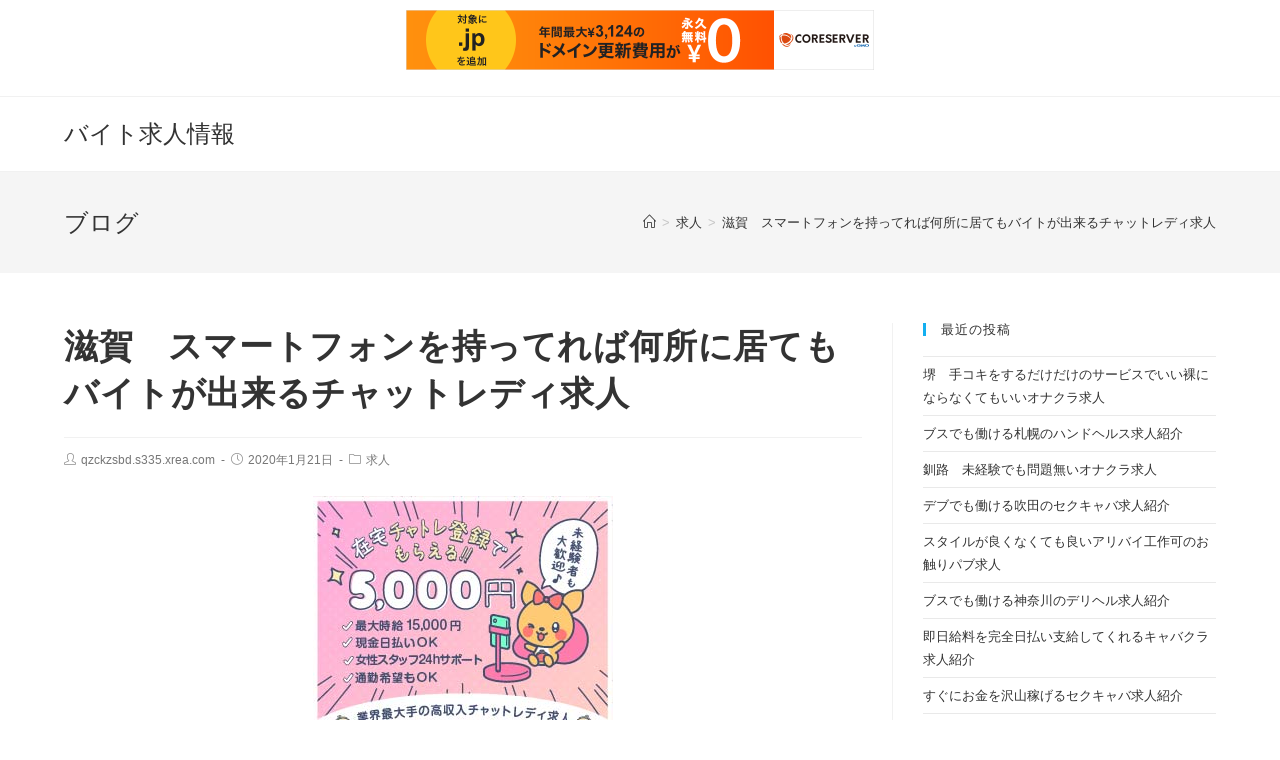

--- FILE ---
content_type: text/html; charset=UTF-8
request_url: http://qzckzsbd.s335.xrea.com/?p=1033
body_size: 10360
content:
 
<!DOCTYPE html>
<html class="html" lang="ja" itemscope itemtype="http://schema.org/WebPage">
<head>
	<meta charset="UTF-8">
	<link rel="profile" href="http://gmpg.org/xfn/11">

	<title>滋賀　スマートフォンを持ってれば何所に居てもバイトが出来るチャットレディ求人 &#8211; バイト求人情報</title>
<meta name='robots' content='max-image-preview:large' />
<meta name="viewport" content="width=device-width, initial-scale=1"><link rel="alternate" type="application/rss+xml" title="バイト求人情報 &raquo; フィード" href="http://qzckzsbd.s335.xrea.com/?feed=rss2" />
<link rel="alternate" type="application/rss+xml" title="バイト求人情報 &raquo; コメントフィード" href="http://qzckzsbd.s335.xrea.com/?feed=comments-rss2" />
<script type="text/javascript">
window._wpemojiSettings = {"baseUrl":"https:\/\/s.w.org\/images\/core\/emoji\/14.0.0\/72x72\/","ext":".png","svgUrl":"https:\/\/s.w.org\/images\/core\/emoji\/14.0.0\/svg\/","svgExt":".svg","source":{"concatemoji":"http:\/\/qzckzsbd.s335.xrea.com\/wp-includes\/js\/wp-emoji-release.min.js?ver=6.2.8"}};
/*! This file is auto-generated */
!function(e,a,t){var n,r,o,i=a.createElement("canvas"),p=i.getContext&&i.getContext("2d");function s(e,t){p.clearRect(0,0,i.width,i.height),p.fillText(e,0,0);e=i.toDataURL();return p.clearRect(0,0,i.width,i.height),p.fillText(t,0,0),e===i.toDataURL()}function c(e){var t=a.createElement("script");t.src=e,t.defer=t.type="text/javascript",a.getElementsByTagName("head")[0].appendChild(t)}for(o=Array("flag","emoji"),t.supports={everything:!0,everythingExceptFlag:!0},r=0;r<o.length;r++)t.supports[o[r]]=function(e){if(p&&p.fillText)switch(p.textBaseline="top",p.font="600 32px Arial",e){case"flag":return s("\ud83c\udff3\ufe0f\u200d\u26a7\ufe0f","\ud83c\udff3\ufe0f\u200b\u26a7\ufe0f")?!1:!s("\ud83c\uddfa\ud83c\uddf3","\ud83c\uddfa\u200b\ud83c\uddf3")&&!s("\ud83c\udff4\udb40\udc67\udb40\udc62\udb40\udc65\udb40\udc6e\udb40\udc67\udb40\udc7f","\ud83c\udff4\u200b\udb40\udc67\u200b\udb40\udc62\u200b\udb40\udc65\u200b\udb40\udc6e\u200b\udb40\udc67\u200b\udb40\udc7f");case"emoji":return!s("\ud83e\udef1\ud83c\udffb\u200d\ud83e\udef2\ud83c\udfff","\ud83e\udef1\ud83c\udffb\u200b\ud83e\udef2\ud83c\udfff")}return!1}(o[r]),t.supports.everything=t.supports.everything&&t.supports[o[r]],"flag"!==o[r]&&(t.supports.everythingExceptFlag=t.supports.everythingExceptFlag&&t.supports[o[r]]);t.supports.everythingExceptFlag=t.supports.everythingExceptFlag&&!t.supports.flag,t.DOMReady=!1,t.readyCallback=function(){t.DOMReady=!0},t.supports.everything||(n=function(){t.readyCallback()},a.addEventListener?(a.addEventListener("DOMContentLoaded",n,!1),e.addEventListener("load",n,!1)):(e.attachEvent("onload",n),a.attachEvent("onreadystatechange",function(){"complete"===a.readyState&&t.readyCallback()})),(e=t.source||{}).concatemoji?c(e.concatemoji):e.wpemoji&&e.twemoji&&(c(e.twemoji),c(e.wpemoji)))}(window,document,window._wpemojiSettings);
</script>
<style type="text/css">
img.wp-smiley,
img.emoji {
	display: inline !important;
	border: none !important;
	box-shadow: none !important;
	height: 1em !important;
	width: 1em !important;
	margin: 0 0.07em !important;
	vertical-align: -0.1em !important;
	background: none !important;
	padding: 0 !important;
}
</style>
	<link rel='stylesheet' id='wp-block-library-css' href='http://qzckzsbd.s335.xrea.com/wp-includes/css/dist/block-library/style.min.css?ver=6.2.8' type='text/css' media='all' />
<style id='wp-block-library-theme-inline-css' type='text/css'>
.wp-block-audio figcaption{color:#555;font-size:13px;text-align:center}.is-dark-theme .wp-block-audio figcaption{color:hsla(0,0%,100%,.65)}.wp-block-audio{margin:0 0 1em}.wp-block-code{border:1px solid #ccc;border-radius:4px;font-family:Menlo,Consolas,monaco,monospace;padding:.8em 1em}.wp-block-embed figcaption{color:#555;font-size:13px;text-align:center}.is-dark-theme .wp-block-embed figcaption{color:hsla(0,0%,100%,.65)}.wp-block-embed{margin:0 0 1em}.blocks-gallery-caption{color:#555;font-size:13px;text-align:center}.is-dark-theme .blocks-gallery-caption{color:hsla(0,0%,100%,.65)}.wp-block-image figcaption{color:#555;font-size:13px;text-align:center}.is-dark-theme .wp-block-image figcaption{color:hsla(0,0%,100%,.65)}.wp-block-image{margin:0 0 1em}.wp-block-pullquote{border-bottom:4px solid;border-top:4px solid;color:currentColor;margin-bottom:1.75em}.wp-block-pullquote cite,.wp-block-pullquote footer,.wp-block-pullquote__citation{color:currentColor;font-size:.8125em;font-style:normal;text-transform:uppercase}.wp-block-quote{border-left:.25em solid;margin:0 0 1.75em;padding-left:1em}.wp-block-quote cite,.wp-block-quote footer{color:currentColor;font-size:.8125em;font-style:normal;position:relative}.wp-block-quote.has-text-align-right{border-left:none;border-right:.25em solid;padding-left:0;padding-right:1em}.wp-block-quote.has-text-align-center{border:none;padding-left:0}.wp-block-quote.is-large,.wp-block-quote.is-style-large,.wp-block-quote.is-style-plain{border:none}.wp-block-search .wp-block-search__label{font-weight:700}.wp-block-search__button{border:1px solid #ccc;padding:.375em .625em}:where(.wp-block-group.has-background){padding:1.25em 2.375em}.wp-block-separator.has-css-opacity{opacity:.4}.wp-block-separator{border:none;border-bottom:2px solid;margin-left:auto;margin-right:auto}.wp-block-separator.has-alpha-channel-opacity{opacity:1}.wp-block-separator:not(.is-style-wide):not(.is-style-dots){width:100px}.wp-block-separator.has-background:not(.is-style-dots){border-bottom:none;height:1px}.wp-block-separator.has-background:not(.is-style-wide):not(.is-style-dots){height:2px}.wp-block-table{margin:0 0 1em}.wp-block-table td,.wp-block-table th{word-break:normal}.wp-block-table figcaption{color:#555;font-size:13px;text-align:center}.is-dark-theme .wp-block-table figcaption{color:hsla(0,0%,100%,.65)}.wp-block-video figcaption{color:#555;font-size:13px;text-align:center}.is-dark-theme .wp-block-video figcaption{color:hsla(0,0%,100%,.65)}.wp-block-video{margin:0 0 1em}.wp-block-template-part.has-background{margin-bottom:0;margin-top:0;padding:1.25em 2.375em}
</style>
<link rel='stylesheet' id='classic-theme-styles-css' href='http://qzckzsbd.s335.xrea.com/wp-includes/css/classic-themes.min.css?ver=6.2.8' type='text/css' media='all' />
<style id='global-styles-inline-css' type='text/css'>
body{--wp--preset--color--black: #000000;--wp--preset--color--cyan-bluish-gray: #abb8c3;--wp--preset--color--white: #ffffff;--wp--preset--color--pale-pink: #f78da7;--wp--preset--color--vivid-red: #cf2e2e;--wp--preset--color--luminous-vivid-orange: #ff6900;--wp--preset--color--luminous-vivid-amber: #fcb900;--wp--preset--color--light-green-cyan: #7bdcb5;--wp--preset--color--vivid-green-cyan: #00d084;--wp--preset--color--pale-cyan-blue: #8ed1fc;--wp--preset--color--vivid-cyan-blue: #0693e3;--wp--preset--color--vivid-purple: #9b51e0;--wp--preset--gradient--vivid-cyan-blue-to-vivid-purple: linear-gradient(135deg,rgba(6,147,227,1) 0%,rgb(155,81,224) 100%);--wp--preset--gradient--light-green-cyan-to-vivid-green-cyan: linear-gradient(135deg,rgb(122,220,180) 0%,rgb(0,208,130) 100%);--wp--preset--gradient--luminous-vivid-amber-to-luminous-vivid-orange: linear-gradient(135deg,rgba(252,185,0,1) 0%,rgba(255,105,0,1) 100%);--wp--preset--gradient--luminous-vivid-orange-to-vivid-red: linear-gradient(135deg,rgba(255,105,0,1) 0%,rgb(207,46,46) 100%);--wp--preset--gradient--very-light-gray-to-cyan-bluish-gray: linear-gradient(135deg,rgb(238,238,238) 0%,rgb(169,184,195) 100%);--wp--preset--gradient--cool-to-warm-spectrum: linear-gradient(135deg,rgb(74,234,220) 0%,rgb(151,120,209) 20%,rgb(207,42,186) 40%,rgb(238,44,130) 60%,rgb(251,105,98) 80%,rgb(254,248,76) 100%);--wp--preset--gradient--blush-light-purple: linear-gradient(135deg,rgb(255,206,236) 0%,rgb(152,150,240) 100%);--wp--preset--gradient--blush-bordeaux: linear-gradient(135deg,rgb(254,205,165) 0%,rgb(254,45,45) 50%,rgb(107,0,62) 100%);--wp--preset--gradient--luminous-dusk: linear-gradient(135deg,rgb(255,203,112) 0%,rgb(199,81,192) 50%,rgb(65,88,208) 100%);--wp--preset--gradient--pale-ocean: linear-gradient(135deg,rgb(255,245,203) 0%,rgb(182,227,212) 50%,rgb(51,167,181) 100%);--wp--preset--gradient--electric-grass: linear-gradient(135deg,rgb(202,248,128) 0%,rgb(113,206,126) 100%);--wp--preset--gradient--midnight: linear-gradient(135deg,rgb(2,3,129) 0%,rgb(40,116,252) 100%);--wp--preset--duotone--dark-grayscale: url('#wp-duotone-dark-grayscale');--wp--preset--duotone--grayscale: url('#wp-duotone-grayscale');--wp--preset--duotone--purple-yellow: url('#wp-duotone-purple-yellow');--wp--preset--duotone--blue-red: url('#wp-duotone-blue-red');--wp--preset--duotone--midnight: url('#wp-duotone-midnight');--wp--preset--duotone--magenta-yellow: url('#wp-duotone-magenta-yellow');--wp--preset--duotone--purple-green: url('#wp-duotone-purple-green');--wp--preset--duotone--blue-orange: url('#wp-duotone-blue-orange');--wp--preset--font-size--small: 13px;--wp--preset--font-size--medium: 20px;--wp--preset--font-size--large: 36px;--wp--preset--font-size--x-large: 42px;--wp--preset--spacing--20: 0.44rem;--wp--preset--spacing--30: 0.67rem;--wp--preset--spacing--40: 1rem;--wp--preset--spacing--50: 1.5rem;--wp--preset--spacing--60: 2.25rem;--wp--preset--spacing--70: 3.38rem;--wp--preset--spacing--80: 5.06rem;--wp--preset--shadow--natural: 6px 6px 9px rgba(0, 0, 0, 0.2);--wp--preset--shadow--deep: 12px 12px 50px rgba(0, 0, 0, 0.4);--wp--preset--shadow--sharp: 6px 6px 0px rgba(0, 0, 0, 0.2);--wp--preset--shadow--outlined: 6px 6px 0px -3px rgba(255, 255, 255, 1), 6px 6px rgba(0, 0, 0, 1);--wp--preset--shadow--crisp: 6px 6px 0px rgba(0, 0, 0, 1);}:where(.is-layout-flex){gap: 0.5em;}body .is-layout-flow > .alignleft{float: left;margin-inline-start: 0;margin-inline-end: 2em;}body .is-layout-flow > .alignright{float: right;margin-inline-start: 2em;margin-inline-end: 0;}body .is-layout-flow > .aligncenter{margin-left: auto !important;margin-right: auto !important;}body .is-layout-constrained > .alignleft{float: left;margin-inline-start: 0;margin-inline-end: 2em;}body .is-layout-constrained > .alignright{float: right;margin-inline-start: 2em;margin-inline-end: 0;}body .is-layout-constrained > .aligncenter{margin-left: auto !important;margin-right: auto !important;}body .is-layout-constrained > :where(:not(.alignleft):not(.alignright):not(.alignfull)){max-width: var(--wp--style--global--content-size);margin-left: auto !important;margin-right: auto !important;}body .is-layout-constrained > .alignwide{max-width: var(--wp--style--global--wide-size);}body .is-layout-flex{display: flex;}body .is-layout-flex{flex-wrap: wrap;align-items: center;}body .is-layout-flex > *{margin: 0;}:where(.wp-block-columns.is-layout-flex){gap: 2em;}.has-black-color{color: var(--wp--preset--color--black) !important;}.has-cyan-bluish-gray-color{color: var(--wp--preset--color--cyan-bluish-gray) !important;}.has-white-color{color: var(--wp--preset--color--white) !important;}.has-pale-pink-color{color: var(--wp--preset--color--pale-pink) !important;}.has-vivid-red-color{color: var(--wp--preset--color--vivid-red) !important;}.has-luminous-vivid-orange-color{color: var(--wp--preset--color--luminous-vivid-orange) !important;}.has-luminous-vivid-amber-color{color: var(--wp--preset--color--luminous-vivid-amber) !important;}.has-light-green-cyan-color{color: var(--wp--preset--color--light-green-cyan) !important;}.has-vivid-green-cyan-color{color: var(--wp--preset--color--vivid-green-cyan) !important;}.has-pale-cyan-blue-color{color: var(--wp--preset--color--pale-cyan-blue) !important;}.has-vivid-cyan-blue-color{color: var(--wp--preset--color--vivid-cyan-blue) !important;}.has-vivid-purple-color{color: var(--wp--preset--color--vivid-purple) !important;}.has-black-background-color{background-color: var(--wp--preset--color--black) !important;}.has-cyan-bluish-gray-background-color{background-color: var(--wp--preset--color--cyan-bluish-gray) !important;}.has-white-background-color{background-color: var(--wp--preset--color--white) !important;}.has-pale-pink-background-color{background-color: var(--wp--preset--color--pale-pink) !important;}.has-vivid-red-background-color{background-color: var(--wp--preset--color--vivid-red) !important;}.has-luminous-vivid-orange-background-color{background-color: var(--wp--preset--color--luminous-vivid-orange) !important;}.has-luminous-vivid-amber-background-color{background-color: var(--wp--preset--color--luminous-vivid-amber) !important;}.has-light-green-cyan-background-color{background-color: var(--wp--preset--color--light-green-cyan) !important;}.has-vivid-green-cyan-background-color{background-color: var(--wp--preset--color--vivid-green-cyan) !important;}.has-pale-cyan-blue-background-color{background-color: var(--wp--preset--color--pale-cyan-blue) !important;}.has-vivid-cyan-blue-background-color{background-color: var(--wp--preset--color--vivid-cyan-blue) !important;}.has-vivid-purple-background-color{background-color: var(--wp--preset--color--vivid-purple) !important;}.has-black-border-color{border-color: var(--wp--preset--color--black) !important;}.has-cyan-bluish-gray-border-color{border-color: var(--wp--preset--color--cyan-bluish-gray) !important;}.has-white-border-color{border-color: var(--wp--preset--color--white) !important;}.has-pale-pink-border-color{border-color: var(--wp--preset--color--pale-pink) !important;}.has-vivid-red-border-color{border-color: var(--wp--preset--color--vivid-red) !important;}.has-luminous-vivid-orange-border-color{border-color: var(--wp--preset--color--luminous-vivid-orange) !important;}.has-luminous-vivid-amber-border-color{border-color: var(--wp--preset--color--luminous-vivid-amber) !important;}.has-light-green-cyan-border-color{border-color: var(--wp--preset--color--light-green-cyan) !important;}.has-vivid-green-cyan-border-color{border-color: var(--wp--preset--color--vivid-green-cyan) !important;}.has-pale-cyan-blue-border-color{border-color: var(--wp--preset--color--pale-cyan-blue) !important;}.has-vivid-cyan-blue-border-color{border-color: var(--wp--preset--color--vivid-cyan-blue) !important;}.has-vivid-purple-border-color{border-color: var(--wp--preset--color--vivid-purple) !important;}.has-vivid-cyan-blue-to-vivid-purple-gradient-background{background: var(--wp--preset--gradient--vivid-cyan-blue-to-vivid-purple) !important;}.has-light-green-cyan-to-vivid-green-cyan-gradient-background{background: var(--wp--preset--gradient--light-green-cyan-to-vivid-green-cyan) !important;}.has-luminous-vivid-amber-to-luminous-vivid-orange-gradient-background{background: var(--wp--preset--gradient--luminous-vivid-amber-to-luminous-vivid-orange) !important;}.has-luminous-vivid-orange-to-vivid-red-gradient-background{background: var(--wp--preset--gradient--luminous-vivid-orange-to-vivid-red) !important;}.has-very-light-gray-to-cyan-bluish-gray-gradient-background{background: var(--wp--preset--gradient--very-light-gray-to-cyan-bluish-gray) !important;}.has-cool-to-warm-spectrum-gradient-background{background: var(--wp--preset--gradient--cool-to-warm-spectrum) !important;}.has-blush-light-purple-gradient-background{background: var(--wp--preset--gradient--blush-light-purple) !important;}.has-blush-bordeaux-gradient-background{background: var(--wp--preset--gradient--blush-bordeaux) !important;}.has-luminous-dusk-gradient-background{background: var(--wp--preset--gradient--luminous-dusk) !important;}.has-pale-ocean-gradient-background{background: var(--wp--preset--gradient--pale-ocean) !important;}.has-electric-grass-gradient-background{background: var(--wp--preset--gradient--electric-grass) !important;}.has-midnight-gradient-background{background: var(--wp--preset--gradient--midnight) !important;}.has-small-font-size{font-size: var(--wp--preset--font-size--small) !important;}.has-medium-font-size{font-size: var(--wp--preset--font-size--medium) !important;}.has-large-font-size{font-size: var(--wp--preset--font-size--large) !important;}.has-x-large-font-size{font-size: var(--wp--preset--font-size--x-large) !important;}
.wp-block-navigation a:where(:not(.wp-element-button)){color: inherit;}
:where(.wp-block-columns.is-layout-flex){gap: 2em;}
.wp-block-pullquote{font-size: 1.5em;line-height: 1.6;}
</style>
<link rel='stylesheet' id='font-awesome-css' href='http://qzckzsbd.s335.xrea.com/wp-content/themes/oceanwp/assets/css/third/font-awesome.min.css?ver=4.7.0' type='text/css' media='all' />
<link rel='stylesheet' id='simple-line-icons-css' href='http://qzckzsbd.s335.xrea.com/wp-content/themes/oceanwp/assets/css/third/simple-line-icons.min.css?ver=2.4.0' type='text/css' media='all' />
<link rel='stylesheet' id='magnific-popup-css' href='http://qzckzsbd.s335.xrea.com/wp-content/themes/oceanwp/assets/css/third/magnific-popup.min.css?ver=1.0.0' type='text/css' media='all' />
<link rel='stylesheet' id='slick-css' href='http://qzckzsbd.s335.xrea.com/wp-content/themes/oceanwp/assets/css/third/slick.min.css?ver=1.6.0' type='text/css' media='all' />
<link rel='stylesheet' id='oceanwp-style-css' href='http://qzckzsbd.s335.xrea.com/wp-content/themes/oceanwp/assets/css/style.min.css?ver=1.6.8' type='text/css' media='all' />
<script type='text/javascript' src='http://qzckzsbd.s335.xrea.com/wp-includes/js/jquery/jquery.min.js?ver=3.6.4' id='jquery-core-js'></script>
<script type='text/javascript' src='http://qzckzsbd.s335.xrea.com/wp-includes/js/jquery/jquery-migrate.min.js?ver=3.4.0' id='jquery-migrate-js'></script>
<link rel="https://api.w.org/" href="http://qzckzsbd.s335.xrea.com/index.php?rest_route=/" /><link rel="alternate" type="application/json" href="http://qzckzsbd.s335.xrea.com/index.php?rest_route=/wp/v2/posts/1033" /><link rel="EditURI" type="application/rsd+xml" title="RSD" href="http://qzckzsbd.s335.xrea.com/xmlrpc.php?rsd" />
<link rel="wlwmanifest" type="application/wlwmanifest+xml" href="http://qzckzsbd.s335.xrea.com/wp-includes/wlwmanifest.xml" />
<meta name="generator" content="WordPress 6.2.8" />
<link rel="canonical" href="http://qzckzsbd.s335.xrea.com/?p=1033" />
<link rel='shortlink' href='http://qzckzsbd.s335.xrea.com/?p=1033' />
<link rel="alternate" type="application/json+oembed" href="http://qzckzsbd.s335.xrea.com/index.php?rest_route=%2Foembed%2F1.0%2Fembed&#038;url=http%3A%2F%2Fqzckzsbd.s335.xrea.com%2F%3Fp%3D1033" />
<link rel="alternate" type="text/xml+oembed" href="http://qzckzsbd.s335.xrea.com/index.php?rest_route=%2Foembed%2F1.0%2Fembed&#038;url=http%3A%2F%2Fqzckzsbd.s335.xrea.com%2F%3Fp%3D1033&#038;format=xml" />
<!-- OceanWP CSS -->
<style type="text/css">
/* Header CSS */#site-header.has-header-media .overlay-header-media{background-color:rgba(0,0,0,0.5)}
</style>
<script type="text/javascript" charset="UTF-8" src="//cache1.value-domain.com/xrea_header.js" async="async"></script>
</head>

<body class="post-template-default single single-post postid-1033 single-format-standard wp-embed-responsive oceanwp-theme sidebar-mobile default-breakpoint has-sidebar content-right-sidebar post-in-category-%e6%b1%82%e4%ba%ba has-topbar has-breadcrumbs">

	
	<div id="outer-wrap" class="site clr">

		
		<div id="wrap" class="clr">

			

<div id="top-bar-wrap" class="clr">

	<div id="top-bar" class="clr container has-no-content">

		
		<div id="top-bar-inner" class="clr">

			

		</div><!-- #top-bar-inner -->

		
	</div><!-- #top-bar -->

</div><!-- #top-bar-wrap -->


			
<header id="site-header" class="minimal-header clr" data-height="74" itemscope="itemscope" itemtype="http://schema.org/WPHeader">

	
		
			
			<div id="site-header-inner" class="clr container">

				
				

<div id="site-logo" class="clr" itemscope itemtype="http://schema.org/Brand">

	
	<div id="site-logo-inner" class="clr">

		
			<a href="http://qzckzsbd.s335.xrea.com/" rel="home" class="site-title site-logo-text">バイト求人情報</a>

		
	</div><!-- #site-logo-inner -->

	
	
</div><!-- #site-logo -->


				
			</div><!-- #site-header-inner -->

			
			
		
				
	
</header><!-- #site-header -->


						
			<main id="main" class="site-main clr" >

				

<header class="page-header">

	
	<div class="container clr page-header-inner">

		
			<h1 class="page-header-title clr" itemprop="headline">ブログ</h1>

			
		
		<nav aria-label="パンくずリスト" class="site-breadcrumbs clr" itemprop="breadcrumb"><ol class="trail-items" itemscope itemtype="http://schema.org/BreadcrumbList"><meta name="numberOfItems" content="3" /><meta name="itemListOrder" content="Ascending" /><li class="trail-item trail-begin" itemprop="itemListElement" itemscope itemtype="http://schema.org/ListItem"><a href="http://qzckzsbd.s335.xrea.com" rel="home" aria-label="ホーム" itemtype="http://schema.org/Thing" itemprop="item"><span itemprop="name"><span class="icon-home"></span><span class="breadcrumb-home has-icon">ホーム</span></span></a><span class="breadcrumb-sep">></span><meta content="1" itemprop="position" /></li><li class="trail-item" itemprop="itemListElement" itemscope itemtype="http://schema.org/ListItem"><a href="http://qzckzsbd.s335.xrea.com/?cat=1" itemtype="http://schema.org/Thing" itemprop="item"><span itemprop="name">求人</span></a><span class="breadcrumb-sep">></span><meta content="2" itemprop="position" /></li><li class="trail-item trail-end" itemprop="itemListElement" itemscope itemtype="http://schema.org/ListItem"><a href="http://qzckzsbd.s335.xrea.com/?p=1033" itemtype="http://schema.org/Thing" itemprop="item"><span itemprop="name">滋賀　スマートフォンを持ってれば何所に居てもバイトが出来るチャットレディ求人</span></a><meta content="3" itemprop="position" /></li></ol></nav>
	</div><!-- .page-header-inner -->

	
	
</header><!-- .page-header -->


	
	<div id="content-wrap" class="container clr">

		
		<div id="primary" class="content-area clr">

			
			<div id="content" class="site-content clr">

				
				
<article id="post-1033">

	

<header class="entry-header clr">
	<h2 class="single-post-title entry-title" itemprop="headline">滋賀　スマートフォンを持ってれば何所に居てもバイトが出来るチャットレディ求人</h2><!-- .single-post-title -->
</header><!-- .entry-header -->



<ul class="meta clr">

	
					<li class="meta-author" itemprop="name"><i class="icon-user"></i><a href="http://qzckzsbd.s335.xrea.com/?author=1" title="qzckzsbd.s335.xrea.com の投稿" rel="author"  itemprop="author" itemscope="itemscope" itemtype="http://schema.org/Person">qzckzsbd.s335.xrea.com</a></li>
		
		
		
		
	
		
					<li class="meta-date" itemprop="datePublished"><i class="icon-clock"></i>2020年1月21日</li>
		
		
		
	
		
		
					<li class="meta-cat"><i class="icon-folder"></i><a href="http://qzckzsbd.s335.xrea.com/?cat=1" rel="category">求人</a></li>
		
		
	
		
		
		
		
		
</ul>



<div class="entry-content clr" itemprop="text">
	<div align="center"><a href="http://website01.xsrv.jp/wie/ap_chat"><img decoding="async" src="http://website01.xsrv.jp/wie/ap_chat_banner" width="300" height="250" border="0" /></a></div>
<p>在宅で気楽に仕事が出来る、在宅可のチャットレディとか、スマートフォンを持ってれば何所に居てもバイトが出来るチャットレディをして、お金を稼いでみませんかまず初めにチャットガールについて、ちょっと話をさせて頂きますと、PCとかスマートフォンとかでインターネット上で男性のお客様と雑談をして稼ぐ仕事です。<br />家で仕事をする事も出来ますし、スマホを持っていれば仕事をする事も可能ですから、通勤中でもする事が出来ますね。<br />スマートフォンを持ってれば何所に居てもバイトが出来るライブチャットのテレフォンレディでアルバイトをして稼げる給料に関してですが、滋賀でファミレス等の一般的なアルバイトとかと、受け取れる賃金を比較すると、テレフォンレディの報酬というのは相当多くて、どのくらい多いかというと、ガールズバーや、ニュークラブの報酬と比べても高い場合もありますし、アロマエステや、イメクラの給料よりも良い可能性もあるかも知れません。<br />そんなとてもお金を貰えるスマートフォンを持ってれば何所に居てもバイトが出来るチャットレディをしてお金を稼ぎたいと思っている滋賀の女の子等は、当サイトに掲載してるチャットレディバイト求人情報サイトを利用して、報酬が高いチャトレ求人を探してアルバイトをしてみると良いでしょうね。<br />また、スマートフォンを持ってれば何所に居てもバイトが出来るライブチャットのメールレディでアルバイトをしてお金を稼ぎたいとは思ってるけど、スマートフォンを持ってれば何所に居てもバイトが出来るライブチャットのチャットレディを始めると考えると怖いという感じの滋賀の方も結構居るでしょう。<br />なので、スマートフォンを持ってれば何所に居てもバイトが出来るチャットレディで働き始める女の子からよく聞かれる疑問と回答とかを厳選して紹介しておきますので、スマートフォンを持ってれば何所に居てもバイトが出来るチャットレディでバイトをして稼ぎたいけど、やはり働き始めるのが怖い滋賀の女の子等は見てみてくださいね。<br />今すぐしたい女の子はこちらへどうぞ。</p>
<div align="center"><a href="http://website01.xsrv.jp/wie/ap_chat"><img decoding="async" loading="lazy" src="http://website01.xsrv.jp/button.jpg" width="350" height="65" border="0" /></a></div>
<p><span id="more-1033"></span>質問：ライブチャットのチャットガールは画面に顔出しをしないと無理って聞いたのですが、顔出ししないと無理ですか。<br />回答：顔出しをするかしないかは制限はありません。<br />ですので不安にならないでください。<br />ですが、顔出しをした方が稼げる可能性が上がると思います。<br />質問：裸になってエッチな事をしないといけないんですか。<br />裸になってオナニーを見せるのはちょっと無理なんですけど…。<br />回答：まず、ライブチャットのテレフォンレディにはエロ有りのアダルトとエロ無しのノンアダルトのライブチャットのテレフォンレディがあるんです。<br />ですから、裸になるのは絶対じゃないので、怖がらずに求人情報サイトへ登録して、スマートフォンを持ってれば何所に居てもバイトが出来るチャットレディ求人を探して面接を受けて仕事をしてみてください。<br />質問：チャトレで働いてるとインターネット上に自分を晒す訳だから、友人にアルバイトをしてるのがバレる事はありますか。<br />回答：メールレディはネット上でするバイトなので顔出しの場合は身バレする怖さは少しあるのが事実ですが、マスクをするとかウィッグを付けるなんてやり方とかもありますので、知人はもちろん、どんな人にも身バレしたくないという滋賀の方も身バレする事を心配せずにスマートフォンを持ってれば何所に居てもバイトが出来るチャットガールで働けると思います。<br />ライブチャットのチャトレに関するまとめ。<br />自分の家でバイトが出来るチャットレディでしたり、スマホだけで通学中でもバイトが出来るチャットガールだったら、昼キャバとかセクキャバをするよりも稼ぐ事が可能なのはもちろん、スマートフォンだけで家でも通勤中でもアルバイトをしてお金を稼ぐ事が出来るので、とても気楽でしょうね。<br />スマートフォンを持ってれば何所に居てもバイトが出来るメールレディをして、お金をいっぱい稼ぎたい滋賀の方は一度バイトをしてみて欲しいですし、滋賀でキャバクラをしてる滋賀の方とか、滋賀のアロマエステとかでバイトをしてる滋賀の方はスマートフォンを持ってれば何所に居てもバイトが出来るライブチャットのチャットレディをやって、お小遣いをいっぱい稼いでみませんか？<br /><!--trackback:-->	</p>
<li><a href="http://peaceloveandlight.info/?p=1930" target="_blank" rel="noopener noreferrer">渋谷のノルマ無しの夜のバイトで稼ぎたい東京の女性を募集</a></li>
<p><!--trackback:-->	</p>
<li><a href="http://uceng999.com/?p=128" target="_blank" rel="noopener noreferrer">宝塚　今すぐ働けるニュークラブ求人　【ニュークラブの仕事をしたい兵庫の女性に求人を紹介】</a></li>
<p><!--trackback:-->	</p>
<li><a href="http://thinhphatsecurity.com/?p=192" target="_blank" rel="noopener noreferrer">大綱白里市　日払い可　お触りパブ求人</a></li>
<p></p>
<li><a href="https://xn--08j682gevdqngfujl1s.jpn.org/taikennhuten/9858/">東庄町　体入が可能なセクキャバ求人</a></li>
<p></p>
<li><a href="https://xn--08j682gevdqngfujl1s.jpn.org/nenreifumon/8868/">堀之内　40歳歓迎のアロマエステ求人</a></li>
<p></p>
</div><!-- .entry -->

<div class="post-tags clr">
	</div>



	<section id="related-posts" class="clr">

		<h3 class="theme-heading related-posts-title">
			<span class="text">おすすめ</span>
		</h3>

		<div class="oceanwp-row clr">

			
			
				
				<article class="related-post clr col span_1_of_3 col-1 post-5107 post type-post status-publish format-standard hentry category-1 entry">

					
					<h3 class="related-post-title">
						<a href="http://qzckzsbd.s335.xrea.com/?p=5107" title="富士　醜女でも採用してくれるおっぱいパブ求人" rel="bookmark">富士　醜女でも採用してくれるおっぱいパブ求人</a>
					</h3><!-- .related-post-title -->
									
					<time class="published" datetime="2023-01-29T21:23:45+09:00"><i class="icon-clock"></i>2023年1月29日</time>

				</article><!-- .related-post -->
				
				
			
				
				<article class="related-post clr col span_1_of_3 col-2 post-3578 post type-post status-publish format-standard hentry category-1 entry">

					
					<h3 class="related-post-title">
						<a href="http://qzckzsbd.s335.xrea.com/?p=3578" title="浦和　自由出勤制　セクキャバ求人" rel="bookmark">浦和　自由出勤制　セクキャバ求人</a>
					</h3><!-- .related-post-title -->
									
					<time class="published" datetime="2021-08-02T07:48:40+09:00"><i class="icon-clock"></i>2021年8月2日</time>

				</article><!-- .related-post -->
				
				
			
				
				<article class="related-post clr col span_1_of_3 col-3 post-2199 post type-post status-publish format-standard hentry category-1 entry">

					
					<h3 class="related-post-title">
						<a href="http://qzckzsbd.s335.xrea.com/?p=2199" title="滋賀の稼ぎたい大学生にブスでも働けるブス可のおっぱいパブ求人を紹介" rel="bookmark">滋賀の稼ぎたい大学生にブスでも働けるブス可のおっぱいパブ求人を紹介</a>
					</h3><!-- .related-post-title -->
									
					<time class="published" datetime="2020-07-10T20:11:36+09:00"><i class="icon-clock"></i>2020年7月10日</time>

				</article><!-- .related-post -->
				
				
			
		</div><!-- .oceanwp-row -->

	</section><!-- .related-posts -->



 
</article>
				
			</div><!-- #content -->

			
		</div><!-- #primary -->

		

<aside id="right-sidebar" class="sidebar-container widget-area sidebar-primary" itemscope="itemscope" itemtype="http://schema.org/WPSideBar">

	
	<div id="right-sidebar-inner" class="clr">

		
		<div id="recent-posts-2" class="sidebar-box widget_recent_entries clr">
		<h4 class="widget-title">最近の投稿</h4>
		<ul>
											<li>
					<a href="http://qzckzsbd.s335.xrea.com/?p=8945">堺　手コキをするだけだけのサービスでいい裸にならなくてもいいオナクラ求人</a>
									</li>
											<li>
					<a href="http://qzckzsbd.s335.xrea.com/?p=8943">ブスでも働ける札幌のハンドヘルス求人紹介</a>
									</li>
											<li>
					<a href="http://qzckzsbd.s335.xrea.com/?p=8941">釧路　未経験でも問題無いオナクラ求人</a>
									</li>
											<li>
					<a href="http://qzckzsbd.s335.xrea.com/?p=8939">デブでも働ける吹田のセクキャバ求人紹介</a>
									</li>
											<li>
					<a href="http://qzckzsbd.s335.xrea.com/?p=8937">スタイルが良くなくても良いアリバイ工作可のお触りパブ求人</a>
									</li>
											<li>
					<a href="http://qzckzsbd.s335.xrea.com/?p=8935">ブスでも働ける神奈川のデリヘル求人紹介</a>
									</li>
											<li>
					<a href="http://qzckzsbd.s335.xrea.com/?p=8933">即日給料を完全日払い支給してくれるキャバクラ求人紹介</a>
									</li>
											<li>
					<a href="http://qzckzsbd.s335.xrea.com/?p=8931">すぐにお金を沢山稼げるセクキャバ求人紹介</a>
									</li>
											<li>
					<a href="http://qzckzsbd.s335.xrea.com/?p=8929">歳をとっている女性でも働けるおっぱいパブ求人</a>
									</li>
											<li>
					<a href="http://qzckzsbd.s335.xrea.com/?p=8927">旭川　可愛くなくてもOKなキャバクラ求人</a>
									</li>
											<li>
					<a href="http://qzckzsbd.s335.xrea.com/?p=8925">桜木町　ぽっちゃり体型でも賃金が高額なおっぱいパブ求人</a>
									</li>
											<li>
					<a href="http://qzckzsbd.s335.xrea.com/?p=8923">デブでも働ける日野のメンズエステ求人紹介</a>
									</li>
											<li>
					<a href="http://qzckzsbd.s335.xrea.com/?p=8921">今すぐ働ける鎌倉のソープランド求人紹介</a>
									</li>
											<li>
					<a href="http://qzckzsbd.s335.xrea.com/?p=8919">今日から働いてお金を今すぐ稼ぐ事が可能なガールズバー求人</a>
									</li>
											<li>
					<a href="http://qzckzsbd.s335.xrea.com/?p=8917">ルックスが良くなくてもアルバイトが出来る日払い可のいちゃキャバ求人</a>
									</li>
											<li>
					<a href="http://qzckzsbd.s335.xrea.com/?p=8915">正式入店前に体験でアルバイトが出来る体入可のガールズバー求人紹介</a>
									</li>
											<li>
					<a href="http://qzckzsbd.s335.xrea.com/?p=8913">富士　ぽっちゃり体型働ける　おっぱいパブ求人</a>
									</li>
											<li>
					<a href="http://qzckzsbd.s335.xrea.com/?p=8911">おばさんでも働ける石巻のレンタル彼女求人紹介</a>
									</li>
											<li>
					<a href="http://qzckzsbd.s335.xrea.com/?p=8909">桑名　ブスでも働ける　レンタル彼女求人</a>
									</li>
											<li>
					<a href="http://qzckzsbd.s335.xrea.com/?p=8907">デブでも働ける朝霞のアロマエステ求人紹介</a>
									</li>
					</ul>

		</div><div id="archives-2" class="sidebar-box widget_archive clr"><h4 class="widget-title">アーカイブ</h4>
			<ul>
					<li><a href='http://qzckzsbd.s335.xrea.com/?m=202601'>2026年1月</a></li>
	<li><a href='http://qzckzsbd.s335.xrea.com/?m=202512'>2025年12月</a></li>
	<li><a href='http://qzckzsbd.s335.xrea.com/?m=202511'>2025年11月</a></li>
	<li><a href='http://qzckzsbd.s335.xrea.com/?m=202510'>2025年10月</a></li>
	<li><a href='http://qzckzsbd.s335.xrea.com/?m=202509'>2025年9月</a></li>
	<li><a href='http://qzckzsbd.s335.xrea.com/?m=202508'>2025年8月</a></li>
	<li><a href='http://qzckzsbd.s335.xrea.com/?m=202507'>2025年7月</a></li>
	<li><a href='http://qzckzsbd.s335.xrea.com/?m=202506'>2025年6月</a></li>
	<li><a href='http://qzckzsbd.s335.xrea.com/?m=202505'>2025年5月</a></li>
	<li><a href='http://qzckzsbd.s335.xrea.com/?m=202504'>2025年4月</a></li>
	<li><a href='http://qzckzsbd.s335.xrea.com/?m=202503'>2025年3月</a></li>
	<li><a href='http://qzckzsbd.s335.xrea.com/?m=202502'>2025年2月</a></li>
	<li><a href='http://qzckzsbd.s335.xrea.com/?m=202501'>2025年1月</a></li>
	<li><a href='http://qzckzsbd.s335.xrea.com/?m=202412'>2024年12月</a></li>
	<li><a href='http://qzckzsbd.s335.xrea.com/?m=202411'>2024年11月</a></li>
	<li><a href='http://qzckzsbd.s335.xrea.com/?m=202410'>2024年10月</a></li>
	<li><a href='http://qzckzsbd.s335.xrea.com/?m=202409'>2024年9月</a></li>
	<li><a href='http://qzckzsbd.s335.xrea.com/?m=202408'>2024年8月</a></li>
	<li><a href='http://qzckzsbd.s335.xrea.com/?m=202407'>2024年7月</a></li>
	<li><a href='http://qzckzsbd.s335.xrea.com/?m=202406'>2024年6月</a></li>
	<li><a href='http://qzckzsbd.s335.xrea.com/?m=202405'>2024年5月</a></li>
	<li><a href='http://qzckzsbd.s335.xrea.com/?m=202404'>2024年4月</a></li>
	<li><a href='http://qzckzsbd.s335.xrea.com/?m=202403'>2024年3月</a></li>
	<li><a href='http://qzckzsbd.s335.xrea.com/?m=202402'>2024年2月</a></li>
	<li><a href='http://qzckzsbd.s335.xrea.com/?m=202401'>2024年1月</a></li>
	<li><a href='http://qzckzsbd.s335.xrea.com/?m=202312'>2023年12月</a></li>
	<li><a href='http://qzckzsbd.s335.xrea.com/?m=202311'>2023年11月</a></li>
	<li><a href='http://qzckzsbd.s335.xrea.com/?m=202310'>2023年10月</a></li>
	<li><a href='http://qzckzsbd.s335.xrea.com/?m=202309'>2023年9月</a></li>
	<li><a href='http://qzckzsbd.s335.xrea.com/?m=202308'>2023年8月</a></li>
	<li><a href='http://qzckzsbd.s335.xrea.com/?m=202307'>2023年7月</a></li>
	<li><a href='http://qzckzsbd.s335.xrea.com/?m=202306'>2023年6月</a></li>
	<li><a href='http://qzckzsbd.s335.xrea.com/?m=202305'>2023年5月</a></li>
	<li><a href='http://qzckzsbd.s335.xrea.com/?m=202304'>2023年4月</a></li>
	<li><a href='http://qzckzsbd.s335.xrea.com/?m=202303'>2023年3月</a></li>
	<li><a href='http://qzckzsbd.s335.xrea.com/?m=202302'>2023年2月</a></li>
	<li><a href='http://qzckzsbd.s335.xrea.com/?m=202301'>2023年1月</a></li>
	<li><a href='http://qzckzsbd.s335.xrea.com/?m=202212'>2022年12月</a></li>
	<li><a href='http://qzckzsbd.s335.xrea.com/?m=202211'>2022年11月</a></li>
	<li><a href='http://qzckzsbd.s335.xrea.com/?m=202210'>2022年10月</a></li>
	<li><a href='http://qzckzsbd.s335.xrea.com/?m=202209'>2022年9月</a></li>
	<li><a href='http://qzckzsbd.s335.xrea.com/?m=202208'>2022年8月</a></li>
	<li><a href='http://qzckzsbd.s335.xrea.com/?m=202207'>2022年7月</a></li>
	<li><a href='http://qzckzsbd.s335.xrea.com/?m=202206'>2022年6月</a></li>
	<li><a href='http://qzckzsbd.s335.xrea.com/?m=202205'>2022年5月</a></li>
	<li><a href='http://qzckzsbd.s335.xrea.com/?m=202204'>2022年4月</a></li>
	<li><a href='http://qzckzsbd.s335.xrea.com/?m=202203'>2022年3月</a></li>
	<li><a href='http://qzckzsbd.s335.xrea.com/?m=202202'>2022年2月</a></li>
	<li><a href='http://qzckzsbd.s335.xrea.com/?m=202201'>2022年1月</a></li>
	<li><a href='http://qzckzsbd.s335.xrea.com/?m=202112'>2021年12月</a></li>
	<li><a href='http://qzckzsbd.s335.xrea.com/?m=202111'>2021年11月</a></li>
	<li><a href='http://qzckzsbd.s335.xrea.com/?m=202110'>2021年10月</a></li>
	<li><a href='http://qzckzsbd.s335.xrea.com/?m=202109'>2021年9月</a></li>
	<li><a href='http://qzckzsbd.s335.xrea.com/?m=202108'>2021年8月</a></li>
	<li><a href='http://qzckzsbd.s335.xrea.com/?m=202107'>2021年7月</a></li>
	<li><a href='http://qzckzsbd.s335.xrea.com/?m=202106'>2021年6月</a></li>
	<li><a href='http://qzckzsbd.s335.xrea.com/?m=202105'>2021年5月</a></li>
	<li><a href='http://qzckzsbd.s335.xrea.com/?m=202104'>2021年4月</a></li>
	<li><a href='http://qzckzsbd.s335.xrea.com/?m=202103'>2021年3月</a></li>
	<li><a href='http://qzckzsbd.s335.xrea.com/?m=202102'>2021年2月</a></li>
	<li><a href='http://qzckzsbd.s335.xrea.com/?m=202101'>2021年1月</a></li>
	<li><a href='http://qzckzsbd.s335.xrea.com/?m=202012'>2020年12月</a></li>
	<li><a href='http://qzckzsbd.s335.xrea.com/?m=202011'>2020年11月</a></li>
	<li><a href='http://qzckzsbd.s335.xrea.com/?m=202010'>2020年10月</a></li>
	<li><a href='http://qzckzsbd.s335.xrea.com/?m=202009'>2020年9月</a></li>
	<li><a href='http://qzckzsbd.s335.xrea.com/?m=202008'>2020年8月</a></li>
	<li><a href='http://qzckzsbd.s335.xrea.com/?m=202007'>2020年7月</a></li>
	<li><a href='http://qzckzsbd.s335.xrea.com/?m=202006'>2020年6月</a></li>
	<li><a href='http://qzckzsbd.s335.xrea.com/?m=202005'>2020年5月</a></li>
	<li><a href='http://qzckzsbd.s335.xrea.com/?m=202004'>2020年4月</a></li>
	<li><a href='http://qzckzsbd.s335.xrea.com/?m=202003'>2020年3月</a></li>
	<li><a href='http://qzckzsbd.s335.xrea.com/?m=202002'>2020年2月</a></li>
	<li><a href='http://qzckzsbd.s335.xrea.com/?m=202001'>2020年1月</a></li>
	<li><a href='http://qzckzsbd.s335.xrea.com/?m=201911'>2019年11月</a></li>
	<li><a href='http://qzckzsbd.s335.xrea.com/?m=201910'>2019年10月</a></li>
	<li><a href='http://qzckzsbd.s335.xrea.com/?m=201909'>2019年9月</a></li>
	<li><a href='http://qzckzsbd.s335.xrea.com/?m=201908'>2019年8月</a></li>
	<li><a href='http://qzckzsbd.s335.xrea.com/?m=201907'>2019年7月</a></li>
			</ul>

			</div>
	</div><!-- #sidebar-inner -->

	
</aside><!-- #right-sidebar -->


	</div><!-- #content-wrap -->

	

        </main><!-- #main -->

        
        
        
            
<footer id="footer" class="site-footer" itemscope="itemscope" itemtype="http://schema.org/WPFooter">

    
    <div id="footer-inner" class="clr">

        

<div id="footer-widgets" class="oceanwp-row clr">

	
	<div class="footer-widgets-inner container">

        			<div class="footer-box span_1_of_4 col col-1">
							</div><!-- .footer-one-box -->

							<div class="footer-box span_1_of_4 col col-2">
									</div><!-- .footer-one-box -->
						
							<div class="footer-box span_1_of_4 col col-3 ">
									</div><!-- .footer-one-box -->
			
							<div class="footer-box span_1_of_4 col col-4">
									</div><!-- .footer-box -->
			
		
	</div><!-- .container -->

	
</div><!-- #footer-widgets -->



<div id="footer-bottom" class="clr no-footer-nav">

	
	<div id="footer-bottom-inner" class="container clr">

		
		
			<div id="copyright" class="clr" role="contentinfo">
				Copyright - OceanWP Theme by Nick			</div><!-- #copyright -->

		
	</div><!-- #footer-bottom-inner -->

	
</div><!-- #footer-bottom -->

        
    </div><!-- #footer-inner -->

    
</footer><!-- #footer -->            
        
                        
    </div><!-- #wrap -->

    
</div><!-- #outer-wrap -->



<a id="scroll-top" class="scroll-top-right" href="#"><span class="fa fa-angle-up"></span></a>


<div id="sidr-close">
	<a href="#" class="toggle-sidr-close">
		<i class="icon icon-close"></i><span class="close-text">メニューを閉じる</span>
	</a>
</div>
    
    
<div id="mobile-menu-search" class="clr">
	<form method="get" action="http://qzckzsbd.s335.xrea.com/" class="mobile-searchform">
		<input type="search" name="s" autocomplete="off" placeholder="検索" />
		<button type="submit" class="searchform-submit">
			<i class="icon icon-magnifier"></i>
		</button>
			</form>
</div><!-- .mobile-menu-search -->

<script type='text/javascript' src='http://qzckzsbd.s335.xrea.com/wp-includes/js/imagesloaded.min.js?ver=4.1.4' id='imagesloaded-js'></script>
<script type='text/javascript' src='http://qzckzsbd.s335.xrea.com/wp-content/themes/oceanwp/assets/js/third/magnific-popup.min.js?ver=1.6.8' id='magnific-popup-js'></script>
<script type='text/javascript' src='http://qzckzsbd.s335.xrea.com/wp-content/themes/oceanwp/assets/js/third/lightbox.min.js?ver=1.6.8' id='oceanwp-lightbox-js'></script>
<script type='text/javascript' id='oceanwp-main-js-extra'>
/* <![CDATA[ */
var oceanwpLocalize = {"isRTL":"","menuSearchStyle":"drop_down","sidrSource":"#sidr-close, #site-navigation, #mobile-menu-search","sidrDisplace":"1","sidrSide":"left","sidrDropdownTarget":"icon","verticalHeaderTarget":"icon","customSelects":".woocommerce-ordering .orderby, #dropdown_product_cat, .widget_categories select, .widget_archive select, .single-product .variations_form .variations select"};
/* ]]> */
</script>
<script type='text/javascript' src='http://qzckzsbd.s335.xrea.com/wp-content/themes/oceanwp/assets/js/main.min.js?ver=1.6.8' id='oceanwp-main-js'></script>
<!--[if lt IE 9]>
<script type='text/javascript' src='http://qzckzsbd.s335.xrea.com/wp-content/themes/oceanwp/assets/js//third/html5.min.js?ver=1.6.8' id='html5shiv-js'></script>
<![endif]-->
</body>
</html>